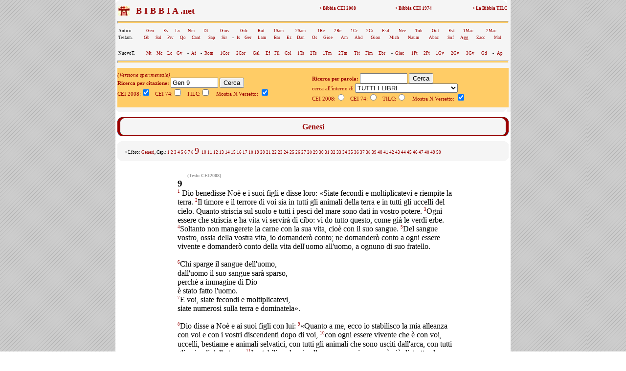

--- FILE ---
content_type: text/html; charset=UTF-8
request_url: https://www.lachiesa.it/bibbia.php?ricerca=citazione&Citazione=Gen%209&Versione_CEI74=&Versione_CEI2008=3&Versione_TILC=&VersettoOn=1&mobile=
body_size: 6114
content:



<html>
<head>
<title>Bibbia.net: Gen 9</title>
<link rel="canonical" href="https://www.lachiesa.it/bibbia/" />
<meta name="description" content="La Bibbia in tre versioni (Cei 2008, Cei74 e Traduzione interconfessionale in lingua corrente) per un loro confronto sinottico immediato. Con ricerca per citazioni e per parole: per chi ha bisogno di una consultazione facile e veloce." />
<meta name="keywords" content="preghiera,bibbie,cei 2008,cei1974,cei74,bibbia,la bibbia,sacra bibbia,la sacra bibbia,bibbia on line,bibbia online,bibbia on-line,bibbia italiana,italiano,vangelo,salmo,vangeli,salmi,gerusalemme,bibbia di gerusalemme,biblico,biblici,bible,gesù,cristo,gesù cristo,cristo gesù,italia,nuovo testamento,antico testamento,vecchio testamento,CEI,C.E.I.,cristianesimo,religione,spiritualità,cattolico,gratis" />
<meta http-equiv="Content-Type" content="text/html; charset=iso-8859-1" />
<meta http-equiv="content-language" content="it" />
<meta property="og:title" content="La Bibbia: Gen 9" />
<meta property="og:image" content="https://www.lachiesa.it/images/logolachiesa.jpg" />
<meta property="og:url" content="https://www.lachiesa.it/bibbia.php?ricerca=citazione&Citazione=Gen+9&Versione_CEI2008=3&VersettoOn=1&Cerca=Cerca" />
<meta property="og:site_name" content="La Bibbia" />
<meta property="og:description" content="Il testo ufficiale CEI 2008" />
<link rel="icon" href="https://www.bibbia.net/favicon.ico" />
<link rel="stylesheet" type="text/css" href="https://www.lachiesa.it/bibbia/cei1974/99_stili.css">

<script type='text/javascript'>
var googletag = googletag || {};
googletag.cmd = googletag.cmd || [];
(function() {
var gads = document.createElement('script');
gads.async = true;
gads.type = 'text/javascript';
var useSSL = 'https:' == document.location.protocol;
gads.src = (useSSL ? 'https:' : 'http:') + 
'//www.googletagservices.com/tag/js/gpt.js';
var node = document.getElementsByTagName('script')[0];
node.parentNode.insertBefore(gads, node);
})();
</script>

<script type='text/javascript'>
googletag.cmd.push(function() {
googletag.defineSlot('/21297655/bibbia_dx_160x600', [160, 600], 'div-gpt-ad-1417793369414-0').addService(googletag.pubads());
googletag.defineSlot('/21297655/bibbia_dx_300x250', [300, 250], 'div-gpt-ad-1417793369414-1').addService(googletag.pubads());
googletag.defineSlot('/21297655/bibbia_sx_160x600', [160, 600], 'div-gpt-ad-1417793369414-2').addService(googletag.pubads());
googletag.defineSlot('/21297655/bibbia_sx_300x250', [300, 250], 'div-gpt-ad-1417793369414-3').addService(googletag.pubads());
googletag.pubads().enableSingleRequest();
googletag.enableServices();
});
</script>

</head>

<BODY BACKGROUND="https://www.lachiesa.it/images/sfondo.gif" leftmargin=0 topmargin=0 marginwidth=0 marginheight=0>
<!-- Google Tag Manager -->
<noscript><iframe src="//www.googletagmanager.com/ns.html?id=GTM-PJ5GNL"
height="0" width="0" style="display:none;visibility:hidden"></iframe></noscript>
<script>(function(w,d,s,l,i){w[l]=w[l]||[];w[l].push({'gtm.start':
new Date().getTime(),event:'gtm.js'});var f=d.getElementsByTagName(s)[0],
j=d.createElement(s),dl=l!='dataLayer'?'&l='+l:'';j.async=true;j.src=
'//www.googletagmanager.com/gtm.js?id='+i+dl;f.parentNode.insertBefore(j,f);
})(window,document,'script','dataLayer','GTM-PJ5GNL');</script>
<!-- End Google Tag Manager -->
<a name="alto"></a>
<center><TABLE BORDER=0 CELLSPACING=0 CELLPADDING=0 WIDTH="1150"><TR>
<TD width="174" valign="top" align="center">
<!-- bibbia_sx_160x600 -->
<div id='div-gpt-ad-1417793369414-2' style='width:160px; height:600px;'>
<script type='text/javascript'>
googletag.cmd.push(function() { googletag.display('div-gpt-ad-1417793369414-2'); });
</script>
</div>
<br />
<br>

</TD>
<TD bgcolor="#FFFFFF">
<table border="0" cellpadding="0" cellspacing="0" width="800" bgcolor="#F5F5F5" align="center">
 <tr>

  <td colspan="3"><img src="https://www.lachiesa.it/bibbia/cei1974/99_nav_a.gif" alt="cei 74" width="800" height="10" border="0"></td>
 </tr>
 <tr>
  <td>&nbsp;</td>
  <td><table width="100%" border="0" cellspacing="1" class="piccolo">
   <tr>
     <td valign="middle" width="25"><a href="https://www.lachiesa.it/" target="_blank"><img alt="lachiesa.it" src="https://www.lachiesa.it/bibbia/cei1974/logomini.jpg" width="23" height="19" border="0"></a></td> 
     <td valign="top" width="40%"><strong><a href="https://www.bibbia.net/"><font size="+1" color="#990000">&nbsp; B I B B I A .net&nbsp;&nbsp;</font></strong></td>
     <td valign="top" align="right" width="20%"><a href="https://www.lachiesa.it/bibbia/cei2008/index.htm"><strong>> Bibbia CEI 2008</a></strong></td>
     <td valign="top" align="right" width="20%"><a href="https://www.lachiesa.it/bibbia/cei1974/index.htm"><strong>> Bibbia CEI 1974</a></strong></td>
     <td valign="top" align="right" width="20%"><a href="https://www.lachiesa.it/bibbia/tilc/index.htm"><strong>> La Bibbia TILC</a></strong></td>
    </tr>
   </table>


   <hr>
  <table width="100%" border="0" cellspacing="1" class="piccolo">
  <tr>
     <td valign="top">Antico</td>
     <td valign="top"><a href="https://www.lachiesa.it/bibbia.php?ricerca=citazione&Citazione=gen&Versione_CEI74=&Versione_CEI2008=3&Versione_TILC=&VersettoOn=1&Cerca=Cerca">Gen</a></td>
     <td valign="top"><a href="https://www.lachiesa.it/bibbia.php?ricerca=citazione&Citazione=es&Versione_CEI74=&Versione_CEI2008=3&Versione_TILC=&VersettoOn=1&Cerca=Cerca">Es</a></td>
	<td valign="top"><a href="https://www.lachiesa.it/bibbia.php?ricerca=citazione&Citazione=lv&Versione_CEI74=&Versione_CEI2008=3&Versione_TILC=&VersettoOn=1&Cerca=Cerca">Lv</a></td>
	<td valign="top"><a href="https://www.lachiesa.it/bibbia.php?ricerca=citazione&Citazione=nm&Versione_CEI74=&Versione_CEI2008=3&Versione_TILC=&VersettoOn=1&Cerca=Cerca">Nm</a></td>
	<td valign="top"><a href="https://www.lachiesa.it/bibbia.php?ricerca=citazione&Citazione=dt&Versione_CEI74=&Versione_CEI2008=3&Versione_TILC=&VersettoOn=1&Cerca=Cerca">Dt</a></td>
    <td valign="top"> - </td>
    <td valign="top"><a href="https://www.lachiesa.it/bibbia.php?ricerca=citazione&Citazione=gs&Versione_CEI74=&Versione_CEI2008=3&Versione_TILC=&VersettoOn=1&Cerca=Cerca">Gios</a></td>
    <td valign="top"><a href="https://www.lachiesa.it/bibbia.php?ricerca=citazione&Citazione=gdc&Versione_CEI74=&Versione_CEI2008=3&Versione_TILC=&VersettoOn=1&Cerca=Cerca">Gdc</a></td>
    <td valign="top"><a href="https://www.lachiesa.it/bibbia.php?ricerca=citazione&Citazione=rt&Versione_CEI74=&Versione_CEI2008=3&Versione_TILC=&VersettoOn=1&Cerca=Cerca">Rut</a></td>
    <td valign="top"><a href="https://www.lachiesa.it/bibbia.php?ricerca=citazione&Citazione=1sam&Versione_CEI74=&Versione_CEI2008=3&Versione_TILC=&VersettoOn=1&Cerca=Cerca">1Sam</a></td>
    <td valign="top"><a href="https://www.lachiesa.it/bibbia.php?ricerca=citazione&Citazione=2sam&Versione_CEI74=&Versione_CEI2008=3&Versione_TILC=&VersettoOn=1&Cerca=Cerca">2Sam</a></td>
    <td valign="top"><a href="https://www.lachiesa.it/bibbia.php?ricerca=citazione&Citazione=1re&Versione_CEI74=&Versione_CEI2008=3&Versione_TILC=&VersettoOn=1&Cerca=Cerca">1Re</a></td>
    <td valign="top"><a href="https://www.lachiesa.it/bibbia.php?ricerca=citazione&Citazione=2re&Versione_CEI74=&Versione_CEI2008=3&Versione_TILC=&VersettoOn=1&Cerca=Cerca">2Re</a></td>
    <td valign="top"><a href="https://www.lachiesa.it/bibbia.php?ricerca=citazione&Citazione=1cr&Versione_CEI74=&Versione_CEI2008=3&Versione_TILC=&VersettoOn=1&Cerca=Cerca">1Cr</a></td>
    <td valign="top"><a href="https://www.lachiesa.it/bibbia.php?ricerca=citazione&Citazione=2cr&Versione_CEI74=&Versione_CEI2008=3&Versione_TILC=&VersettoOn=1&Cerca=Cerca">2Cr</a></td>
    <td valign="top"><a href="https://www.lachiesa.it/bibbia.php?ricerca=citazione&Citazione=esd&Versione_CEI74=&Versione_CEI2008=3&Versione_TILC=&VersettoOn=1&Cerca=Cerca">Esd</a></td>
    <td valign="top"><a href="https://www.lachiesa.it/bibbia.php?ricerca=citazione&Citazione=ne&Versione_CEI74=&Versione_CEI2008=3&Versione_TILC=&VersettoOn=1&Cerca=Cerca">Nee</a></td>
    <td valign="top"><a href="https://www.lachiesa.it/bibbia.php?ricerca=citazione&Citazione=tb&Versione_CEI74=&Versione_CEI2008=3&Versione_TILC=&VersettoOn=1&Cerca=Cerca">Tob</a></td>
    <td valign="top"><a href="https://www.lachiesa.it/bibbia.php?ricerca=citazione&Citazione=gdt&Versione_CEI74=&Versione_CEI2008=3&Versione_TILC=&VersettoOn=1&Cerca=Cerca">Gdt</a></td>
    <td valign="top"><a href="https://www.lachiesa.it/bibbia.php?ricerca=citazione&Citazione=est&Versione_CEI74=&Versione_CEI2008=3&Versione_TILC=&VersettoOn=1&Cerca=Cerca">Est</a></td>
    <td valign="top"><a href="https://www.lachiesa.it/bibbia.php?ricerca=citazione&Citazione=1mc&Versione_CEI74=&Versione_CEI2008=3&Versione_TILC=&VersettoOn=1&Cerca=Cerca">1Mac</a></td>
    <td valign="top"><a href="https://www.lachiesa.it/bibbia.php?ricerca=citazione&Citazione=2mc&Versione_CEI74=&Versione_CEI2008=3&Versione_TILC=&VersettoOn=1&Cerca=Cerca">2Mac</a></td>
    </tr></table>
    <table width="100%" border="0" cellspacing="1" class="piccolo"><tr>
    <td valign="top">Testam.</td>
     <td valign="top"><a href="https://www.lachiesa.it/bibbia.php?ricerca=citazione&Citazione=gb&Versione_CEI74=&Versione_CEI2008=3&Versione_TILC=&VersettoOn=1&Cerca=Cerca">Gb</a></td>
     <td valign="top"><a href="https://www.lachiesa.it/bibbia.php?ricerca=citazione&Citazione=sal&Versione_CEI74=&Versione_CEI2008=3&Versione_TILC=&VersettoOn=1&Cerca=Cerca">Sal</a></td>
     <td valign="top"><a href="https://www.lachiesa.it/bibbia.php?ricerca=citazione&Citazione=pr&Versione_CEI74=&Versione_CEI2008=3&Versione_TILC=&VersettoOn=1&Cerca=Cerca">Prv</a></td>
     <td valign="top"><a href="https://www.lachiesa.it/bibbia.php?ricerca=citazione&Citazione=qo&Versione_CEI74=&Versione_CEI2008=3&Versione_TILC=&VersettoOn=1&Cerca=Cerca">Qo</a></td>
     <td valign="top"><a href="https://www.lachiesa.it/bibbia.php?ricerca=citazione&Citazione=ct&Versione_CEI74=&Versione_CEI2008=3&Versione_TILC=&VersettoOn=1&Cerca=Cerca">Cant</a></td>
     <td valign="top"><a href="https://www.lachiesa.it/bibbia.php?ricerca=citazione&Citazione=sap&Versione_CEI74=&Versione_CEI2008=3&Versione_TILC=&VersettoOn=1&Cerca=Cerca">Sap</a></td>
     <td valign="top"><a href="https://www.lachiesa.it/bibbia.php?ricerca=citazione&Citazione=sir&Versione_CEI74=&Versione_CEI2008=3&Versione_TILC=&VersettoOn=1&Cerca=Cerca">Sir</a></td>
     <td valign="top"> - </td>
     <td valign="top"><a href="https://www.lachiesa.it/bibbia.php?ricerca=citazione&Citazione=is&Versione_CEI74=&Versione_CEI2008=3&Versione_TILC=&VersettoOn=1&Cerca=Cerca">Is</a></td>
     <td valign="top"><a href="https://www.lachiesa.it/bibbia.php?ricerca=citazione&Citazione=ger&Versione_CEI74=&Versione_CEI2008=3&Versione_TILC=&VersettoOn=1&Cerca=Cerca">Ger</a></td>
     <td valign="top"><a href="https://www.lachiesa.it/bibbia.php?ricerca=citazione&Citazione=lam&Versione_CEI74=&Versione_CEI2008=3&Versione_TILC=&VersettoOn=1&Cerca=Cerca">Lam</a></td>
     <td valign="top"><a href="https://www.lachiesa.it/bibbia.php?ricerca=citazione&Citazione=bar&Versione_CEI74=&Versione_CEI2008=3&Versione_TILC=&VersettoOn=1&Cerca=Cerca">Bar</a></td>
     <td valign="top"><a href="https://www.lachiesa.it/bibbia.php?ricerca=citazione&Citazione=ez&Versione_CEI74=&Versione_CEI2008=3&Versione_TILC=&VersettoOn=1&Cerca=Cerca">Ez</a></td>
     <td valign="top"><a href="https://www.lachiesa.it/bibbia.php?ricerca=citazione&Citazione=dan&Versione_CEI74=&Versione_CEI2008=3&Versione_TILC=&VersettoOn=1&Cerca=Cerca">Dan</a></td>
     <td valign="top"><a href="https://www.lachiesa.it/bibbia.php?ricerca=citazione&Citazione=os&Versione_CEI74=&Versione_CEI2008=3&Versione_TILC=&VersettoOn=1&Cerca=Cerca">Os</a></td>
     <td valign="top"><a href="https://www.lachiesa.it/bibbia.php?ricerca=citazione&Citazione=gl&Versione_CEI74=&Versione_CEI2008=3&Versione_TILC=&VersettoOn=1&Cerca=Cerca">Gioe</a></td>
     <td valign="top"><a href="https://www.lachiesa.it/bibbia.php?ricerca=citazione&Citazione=am&Versione_CEI74=&Versione_CEI2008=3&Versione_TILC=&VersettoOn=1&Cerca=Cerca">Am</a></td>
     <td valign="top"><a href="https://www.lachiesa.it/bibbia.php?ricerca=citazione&Citazione=abd&Versione_CEI74=&Versione_CEI2008=3&Versione_TILC=&VersettoOn=1&Cerca=Cerca">Abd</a></td>
     <td valign="top"><a href="https://www.lachiesa.it/bibbia.php?ricerca=citazione&Citazione=gio&Versione_CEI74=&Versione_CEI2008=3&Versione_TILC=&VersettoOn=1&Cerca=Cerca">Gion</a></td>
     <td valign="top"><a href="https://www.lachiesa.it/bibbia.php?ricerca=citazione&Citazione=mi&Versione_CEI74=&Versione_CEI2008=3&Versione_TILC=&VersettoOn=1&Cerca=Cerca">Mich</a></td>
     <td valign="top"><a href="https://www.lachiesa.it/bibbia.php?ricerca=citazione&Citazione=na&Versione_CEI74=&Versione_CEI2008=3&Versione_TILC=&VersettoOn=1&Cerca=Cerca">Naum</a></td>
     <td valign="top"><a href="https://www.lachiesa.it/bibbia.php?ricerca=citazione&Citazione=ab&Versione_CEI74=&Versione_CEI2008=3&Versione_TILC=&VersettoOn=1&Cerca=Cerca">Abac</a></td>
     <td valign="top"><a href="https://www.lachiesa.it/bibbia.php?ricerca=citazione&Citazione=sf&Versione_CEI74=&Versione_CEI2008=3&Versione_TILC=&VersettoOn=1&Cerca=Cerca">Sof</a></td>
     <td valign="top"><a href="https://www.lachiesa.it/bibbia.php?ricerca=citazione&Citazione=ag&Versione_CEI74=&Versione_CEI2008=3&Versione_TILC=&VersettoOn=1&Cerca=Cerca">Agg</a></td>
     <td valign="top"><a href="https://www.lachiesa.it/bibbia.php?ricerca=citazione&Citazione=zc&Versione_CEI74=&Versione_CEI2008=3&Versione_TILC=&VersettoOn=1&Cerca=Cerca">Zacc</a></td>
     <td valign="top"><a href="https://www.lachiesa.it/bibbia.php?ricerca=citazione&Citazione=ml&Versione_CEI74=&Versione_CEI2008=3&Versione_TILC=&VersettoOn=1&Cerca=Cerca">Mal</a></td>
    </tr></table><br>
    <table width="100%" border="0" cellspacing="1" class="piccolo">
  <tr>
     <td valign="top">NuovoT.</td>
     <td valign="top"><a href="https://www.lachiesa.it/bibbia.php?ricerca=citazione&Citazione=mt&Versione_CEI74=&Versione_CEI2008=3&Versione_TILC=&VersettoOn=1&Cerca=Cerca">Mt</a></td>
     <td valign="top"><a href="https://www.lachiesa.it/bibbia.php?ricerca=citazione&Citazione=mc&Versione_CEI74=&Versione_CEI2008=3&Versione_TILC=&VersettoOn=1&Cerca=Cerca">Mc</a></td>
	<td valign="top"><a href="https://www.lachiesa.it/bibbia.php?ricerca=citazione&Citazione=lc&Versione_CEI74=&Versione_CEI2008=3&Versione_TILC=&VersettoOn=1&Cerca=Cerca">Lc</a></td>
	<td valign="top"><a href="https://www.lachiesa.it/bibbia.php?ricerca=citazione&Citazione=gv&Versione_CEI74=&Versione_CEI2008=3&Versione_TILC=&VersettoOn=1&Cerca=Cerca">Gv</a></td>
	<td valign="top"> - </td>
    <td valign="top"><a href="https://www.lachiesa.it/bibbia.php?ricerca=citazione&Citazione=at&Versione_CEI74=&Versione_CEI2008=3&Versione_TILC=&VersettoOn=1&Cerca=Cerca">At</a></td>
    <td valign="top"> - </td>
    <td valign="top"><a href="https://www.lachiesa.it/bibbia.php?ricerca=citazione&Citazione=rm&Versione_CEI74=&Versione_CEI2008=3&Versione_TILC=&VersettoOn=1&Cerca=Cerca">Rom</a></td>
    <td valign="top"><a href="https://www.lachiesa.it/bibbia.php?ricerca=citazione&Citazione=1cor&Versione_CEI74=&Versione_CEI2008=3&Versione_TILC=&VersettoOn=1&Cerca=Cerca">1Cor</a></td>
    <td valign="top"><a href="https://www.lachiesa.it/bibbia.php?ricerca=citazione&Citazione=2cor&Versione_CEI74=&Versione_CEI2008=3&Versione_TILC=&VersettoOn=1&Cerca=Cerca">2Cor</a></td>
    <td valign="top"><a href="https://www.lachiesa.it/bibbia.php?ricerca=citazione&Citazione=gal&Versione_CEI74=&Versione_CEI2008=3&Versione_TILC=&VersettoOn=1&Cerca=Cerca">Gal</a></td>
    <td valign="top"><a href="https://www.lachiesa.it/bibbia.php?ricerca=citazione&Citazione=ef&Versione_CEI74=&Versione_CEI2008=3&Versione_TILC=&VersettoOn=1&Cerca=Cerca">Ef</a></td>
    <td valign="top"><a href="https://www.lachiesa.it/bibbia.php?ricerca=citazione&Citazione=fil&Versione_CEI74=&Versione_CEI2008=3&Versione_TILC=&VersettoOn=1&Cerca=Cerca">Fil</a></td>
    <td valign="top"><a href="https://www.lachiesa.it/bibbia.php?ricerca=citazione&Citazione=col&Versione_CEI74=&Versione_CEI2008=3&Versione_TILC=&VersettoOn=1&Cerca=Cerca">Col</a></td>
    <td valign="top"><a href="https://www.lachiesa.it/bibbia.php?ricerca=citazione&Citazione=1ts&Versione_CEI74=&Versione_CEI2008=3&Versione_TILC=&VersettoOn=1&Cerca=Cerca">1Ts</a></td>
    <td valign="top"><a href="https://www.lachiesa.it/bibbia.php?ricerca=citazione&Citazione=2ts&Versione_CEI74=&Versione_CEI2008=3&Versione_TILC=&VersettoOn=1&Cerca=Cerca">2Ts</a></td>
    <td valign="top"><a href="https://www.lachiesa.it/bibbia.php?ricerca=citazione&Citazione=1tm&Versione_CEI74=&Versione_CEI2008=3&Versione_TILC=&VersettoOn=1&Cerca=Cerca">1Tm</a></td>
    <td valign="top"><a href="https://www.lachiesa.it/bibbia.php?ricerca=citazione&Citazione=2tm&Versione_CEI74=&Versione_CEI2008=3&Versione_TILC=&VersettoOn=1&Cerca=Cerca">2Tm</a></td>
    <td valign="top"><a href="https://www.lachiesa.it/bibbia.php?ricerca=citazione&Citazione=tit&Versione_CEI74=&Versione_CEI2008=3&Versione_TILC=&VersettoOn=1&Cerca=Cerca">Tit</a></td>
    <td valign="top"><a href="https://www.lachiesa.it/bibbia.php?ricerca=citazione&Citazione=fm&Versione_CEI74=&Versione_CEI2008=3&Versione_TILC=&VersettoOn=1&Cerca=Cerca">Flm</a></td>
    <td valign="top"><a href="https://www.lachiesa.it/bibbia.php?ricerca=citazione&Citazione=eb&Versione_CEI74=&Versione_CEI2008=3&Versione_TILC=&VersettoOn=1&Cerca=Cerca">Ebr</a></td>
    <td valign="top"> - </td>
    <td valign="top"><a href="https://www.lachiesa.it/bibbia.php?ricerca=citazione&Citazione=gc&Versione_CEI74=&Versione_CEI2008=3&Versione_TILC=&VersettoOn=1&Cerca=Cerca">Giac</a></td>
    <td valign="top"><a href="https://www.lachiesa.it/bibbia.php?ricerca=citazione&Citazione=1pt&Versione_CEI74=&Versione_CEI2008=3&Versione_TILC=&VersettoOn=1&Cerca=Cerca">1Pt</a></td>
    <td valign="top"><a href="https://www.lachiesa.it/bibbia.php?ricerca=citazione&Citazione=2pt&Versione_CEI74=&Versione_CEI2008=3&Versione_TILC=&VersettoOn=1&Cerca=Cerca">2Pt</a></td>
    <td valign="top"><a href="https://www.lachiesa.it/bibbia.php?ricerca=citazione&Citazione=1gv&Versione_CEI74=&Versione_CEI2008=3&Versione_TILC=&VersettoOn=1&Cerca=Cerca">1Gv</a></td>
	<td valign="top"><a href="https://www.lachiesa.it/bibbia.php?ricerca=citazione&Citazione=2gv&Versione_CEI74=&Versione_CEI2008=3&Versione_TILC=&VersettoOn=1&Cerca=Cerca">2Gv</a></td>
	<td valign="top"><a href="https://www.lachiesa.it/bibbia.php?ricerca=citazione&Citazione=3gv&Versione_CEI74=&Versione_CEI2008=3&Versione_TILC=&VersettoOn=1&Cerca=Cerca">3Gv</a></td>
	<td valign="top"><a href="https://www.lachiesa.it/bibbia.php?ricerca=citazione&Citazione=gd&Versione_CEI74=&Versione_CEI2008=3&Versione_TILC=&VersettoOn=1&Cerca=Cerca">Gd</a></td>
	<td valign="top"> - </td>
    <td valign="top"><a href="https://www.lachiesa.it/bibbia.php?ricerca=citazione&Citazione=ap&Versione_CEI74=&Versione_CEI2008=3&Versione_TILC=&VersettoOn=1&Cerca=Cerca">Ap</a></td>
    </tr></table>
   <hr>
<table width="800" border="0" align="center" cellpadding="0" cellspacing="0" id="paginazione">
 <tr>
  <td>
<i>(Versione sperimentale)</i><br>
<form method="get" action="https://www.lachiesa.it/bibbia.php">
<input type="hidden" name="ricerca" value="citazione">
<input type="hidden" name="mobile" value="">
<b>Ricerca per citazione: </b>
<input type="text" name="Citazione" value="Gen 9" size="10">
<input type="submit" name="Cerca" value="Cerca">
<br />
CEI 2008:<input type="checkbox" name="Versione_CEI2008" value="3" checked> 
&nbsp;
CEI 74:<input type="checkbox" name="Versione_CEI74" value="1" > 
&nbsp;
TILC:<input type="checkbox" name="Versione_TILC" value="2" >
&nbsp;&nbsp;
Mostra N.Versetto: <input type="checkbox" name="VersettoOn" value="1" checked>&nbsp;&nbsp;&nbsp;&nbsp;
</form></td><td>
<br>
<form method="get" action="https://www.lachiesa.it/bibbia.php">
<input type="hidden" name="ricerca" value="testo">
<input type="hidden" name="mobile" value="">
<b>Ricerca per parola:</b>
<input type="text" name="Testo" value="" size="10"> 
<input type="submit" name="Cerca" value="Cerca"><br />
cerca all'interno di <select name="libro">
<option value="0" selected>TUTTI I LIBRI</option>
<option value="AT">ANTICO TESTAMENTO</option>
<option value="NT">NUOVO TESTAMENTO</option>
<option value="1">Genesi</option>
<option value="2">Esodo</option>
<option value="3">Levitico</option>
<option value="4">Numeri</option>
<option value="5">Deuteronomio</option>
<option value="6">Giosuè</option>
<option value="7">Giudici</option>
<option value="8">Rut</option>
<option value="9">Primo libro di Samuele</option>
<option value="10">Secondo libro di Samuele</option>
<option value="11">Primo libro dei Re</option>
<option value="12">Secondo libro dei Re</option>
<option value="13">Primo libro delle Cronache</option>
<option value="14">Secondo libro delle Cronache</option>
<option value="15">Esdra</option>
<option value="16">Neemia</option>
<option value="17">Tobia</option>
<option value="18">Giuditta</option>
<option value="19">Ester</option>
<option value="20">Primo libro dei Maccabei</option>
<option value="21">Secondo libro dei Maccabei</option>
<option value="22">Giobbe</option>
<option value="23">Salmi</option>
<option value="24">Proverbi</option>
<option value="25">Qoèlet</option>
<option value="26">Cantico dei Cantici</option>
<option value="27">Sapienza</option>
<option value="28">Siracide</option>
<option value="29">Isaia</option>
<option value="30">Geremia</option>
<option value="31">Lamentazioni</option>
<option value="32">Baruc</option>
<option value="33">Ezechiele</option>
<option value="34">Daniele</option>
<option value="35">Osea</option>
<option value="36">Gioele</option>
<option value="37">Amos</option>
<option value="38">Abdia</option>
<option value="39">Giona</option>
<option value="40">Michea</option>
<option value="41">Naum</option>
<option value="42">Abacuc</option>
<option value="43">Sofonia</option>
<option value="44">Aggeo</option>
<option value="45">Zaccaria</option>
<option value="46">Malachia</option>
<option value="47">Vangelo di Matteo</option>
<option value="48">Vangelo di Marco</option>
<option value="49">Vangelo di Luca</option>
<option value="50">Vangelo di Giovanni</option>
<option value="51">Atti degli Apostoli</option>
<option value="52">Lettera ai Romani</option>
<option value="53">Prima lettera ai Corinzi</option>
<option value="54">Seconda lettera ai Corinzi</option>
<option value="55">Lettera ai Galati</option>
<option value="56">Lettera agli Efesini</option>
<option value="57">Lettera ai Filippesi</option>
<option value="58">Lettera ai Colossesi</option>
<option value="59">Prima lettera ai Tessalonicesi</option>
<option value="60">Seconda lettera ai Tessalonicesi</option>
<option value="61">Prima lettera a Timoteo</option>
<option value="62">Seconda lettera a Timoteo</option>
<option value="63">Lettera a Tito</option>
<option value="64">Lettera a Filemone</option>
<option value="65">Lettera agli Ebrei</option>
<option value="66">Lettera di Giacomo</option>
<option value="67">Prima lettera di Pietro</option>
<option value="68">Seconda lettera di Pietro</option>
<option value="69">Prima lettera di Giovanni</option>
<option value="70">Seconda lettera di Giovanni</option>
<option value="71">Terza lettera di Giovanni</option>
<option value="72">Lettera di Giuda</option>
<option value="73">Apocalisse di Giovanni</option>
</select><br />
CEI 2008:<input type="radio" name="id_versioni" value="3" >
&nbsp;
CEI 74:<input type="radio" name="id_versioni" value="1" >
&nbsp;
TILC:<input type="radio" name="id_versioni" value="2" >
&nbsp;&nbsp;
Mostra N.Versetto: <input type="checkbox" name="VersettoOn" value="1" checked>&nbsp;&nbsp;&nbsp;&nbsp;
</form>
</td>
  </tr>
 </table>
</td>
  <td>&nbsp;</td>
 </tr>
 <tr>
  <td colspan="3"><img src="https://www.lachiesa.it/bibbia/cei1974/99_nav_b.gif" alt="cei 74" width="800" height="10" border="0">
</td>
 </tr> 
</table>
<table width="800" border="0" align="center" cellpadding="0" cellspacing="0">
 <tr>
  <td align="center">

</td>
 </tr> 
</table><table width="800" border="0" align="center" cellpadding="0" cellspacing="0" bgcolor="#F5F5F5" id="testata">
 <tr>
  <td colspan="3"><img src="https://www.lachiesa.it/bibbia/cei1974/99_ind_a.gif" alt="riga sopra" width="800" height="10" border="0"></td>
 </tr>
 <tr>
  <td width="20" rowspan="2" style="background-image:url(https://www.lachiesa.it/bibbia/cei1974/99_ind_s.gif)"><img alt="bordo lato" src="https://www.lachiesa.it/bibbia/cei1974/99_ind_s.gif" alt="" width="20" height="18" border="0"></td>
  <td align="center" width="760"><img border="0" alt="vuoto" src="https://www.lachiesa.it/bibbia/cei1974/99_blank.gif" width="760" height="1"></td>
  <td width="20" rowspan="2" style="background-image:url(https://www.lachiesa.it/bibbia/cei1974/99_ind_d.gif)"><img alt="bordo lato" src="https://www.lachiesa.it/bibbia/cei1974/99_ind_d.gif" alt="" width="20" height="18" border="0"></td>
 </tr>
 <tr>
  <td align="center" width="760">
   <!-- #BeginEditable "testata" -->
  <div id="libro">Genesi</div>
   <!-- #EndEditable --></td>
 </tr>
 <tr>
  <td colspan="3"><img src="https://www.lachiesa.it/bibbia/cei1974/99_ind_b.gif" alt="riga sotto" width="800" height="10" border="0"></td>
 </tr>
</table>

<table width="800" border="0" align="center" cellpadding="0" cellspacing="0" bgcolor="#F5F5F5" id="testata_composto_da">
 <tr>
  <td colspan="3"><img border="0" alt="riga vuota" src="https://www.lachiesa.it/bibbia/cei1974/99_nav_a.gif" width="800" height="10"></td>
 </tr>
 <tr>

  <td width="15">&nbsp;</td>
  <td width="770" class="piccolo">
> Libro: <font color="#990000">Genesi</font>, Cap.:
<a href="/bibbia.php?ricerca=citazione&Citazione=Gen 1&Versione_CEI74=&Versione_CEI2008=3&Versione_TILC=&VersettoOn=1&mobile=">
1</a>
<a href="/bibbia.php?ricerca=citazione&Citazione=Gen 2&Versione_CEI74=&Versione_CEI2008=3&Versione_TILC=&VersettoOn=1&mobile=">
2</a>
<a href="/bibbia.php?ricerca=citazione&Citazione=Gen 3&Versione_CEI74=&Versione_CEI2008=3&Versione_TILC=&VersettoOn=1&mobile=">
3</a>
<a href="/bibbia.php?ricerca=citazione&Citazione=Gen 4&Versione_CEI74=&Versione_CEI2008=3&Versione_TILC=&VersettoOn=1&mobile=">
4</a>
<a href="/bibbia.php?ricerca=citazione&Citazione=Gen 5&Versione_CEI74=&Versione_CEI2008=3&Versione_TILC=&VersettoOn=1&mobile=">
5</a>
<a href="/bibbia.php?ricerca=citazione&Citazione=Gen 6&Versione_CEI74=&Versione_CEI2008=3&Versione_TILC=&VersettoOn=1&mobile=">
6</a>
<a href="/bibbia.php?ricerca=citazione&Citazione=Gen 7&Versione_CEI74=&Versione_CEI2008=3&Versione_TILC=&VersettoOn=1&mobile=">
7</a>
<a href="/bibbia.php?ricerca=citazione&Citazione=Gen 8&Versione_CEI74=&Versione_CEI2008=3&Versione_TILC=&VersettoOn=1&mobile=">
8</a>
<a href="/bibbia.php?ricerca=citazione&Citazione=Gen 9&Versione_CEI74=&Versione_CEI2008=3&Versione_TILC=&VersettoOn=1&mobile=">
<font size="+1">9</a>
</font><a href="/bibbia.php?ricerca=citazione&Citazione=Gen 10&Versione_CEI74=&Versione_CEI2008=3&Versione_TILC=&VersettoOn=1&mobile=">
10</a>
<a href="/bibbia.php?ricerca=citazione&Citazione=Gen 11&Versione_CEI74=&Versione_CEI2008=3&Versione_TILC=&VersettoOn=1&mobile=">
11</a>
<a href="/bibbia.php?ricerca=citazione&Citazione=Gen 12&Versione_CEI74=&Versione_CEI2008=3&Versione_TILC=&VersettoOn=1&mobile=">
12</a>
<a href="/bibbia.php?ricerca=citazione&Citazione=Gen 13&Versione_CEI74=&Versione_CEI2008=3&Versione_TILC=&VersettoOn=1&mobile=">
13</a>
<a href="/bibbia.php?ricerca=citazione&Citazione=Gen 14&Versione_CEI74=&Versione_CEI2008=3&Versione_TILC=&VersettoOn=1&mobile=">
14</a>
<a href="/bibbia.php?ricerca=citazione&Citazione=Gen 15&Versione_CEI74=&Versione_CEI2008=3&Versione_TILC=&VersettoOn=1&mobile=">
15</a>
<a href="/bibbia.php?ricerca=citazione&Citazione=Gen 16&Versione_CEI74=&Versione_CEI2008=3&Versione_TILC=&VersettoOn=1&mobile=">
16</a>
<a href="/bibbia.php?ricerca=citazione&Citazione=Gen 17&Versione_CEI74=&Versione_CEI2008=3&Versione_TILC=&VersettoOn=1&mobile=">
17</a>
<a href="/bibbia.php?ricerca=citazione&Citazione=Gen 18&Versione_CEI74=&Versione_CEI2008=3&Versione_TILC=&VersettoOn=1&mobile=">
18</a>
<a href="/bibbia.php?ricerca=citazione&Citazione=Gen 19&Versione_CEI74=&Versione_CEI2008=3&Versione_TILC=&VersettoOn=1&mobile=">
19</a>
<a href="/bibbia.php?ricerca=citazione&Citazione=Gen 20&Versione_CEI74=&Versione_CEI2008=3&Versione_TILC=&VersettoOn=1&mobile=">
20</a>
<a href="/bibbia.php?ricerca=citazione&Citazione=Gen 21&Versione_CEI74=&Versione_CEI2008=3&Versione_TILC=&VersettoOn=1&mobile=">
21</a>
<a href="/bibbia.php?ricerca=citazione&Citazione=Gen 22&Versione_CEI74=&Versione_CEI2008=3&Versione_TILC=&VersettoOn=1&mobile=">
22</a>
<a href="/bibbia.php?ricerca=citazione&Citazione=Gen 23&Versione_CEI74=&Versione_CEI2008=3&Versione_TILC=&VersettoOn=1&mobile=">
23</a>
<a href="/bibbia.php?ricerca=citazione&Citazione=Gen 24&Versione_CEI74=&Versione_CEI2008=3&Versione_TILC=&VersettoOn=1&mobile=">
24</a>
<a href="/bibbia.php?ricerca=citazione&Citazione=Gen 25&Versione_CEI74=&Versione_CEI2008=3&Versione_TILC=&VersettoOn=1&mobile=">
25</a>
<a href="/bibbia.php?ricerca=citazione&Citazione=Gen 26&Versione_CEI74=&Versione_CEI2008=3&Versione_TILC=&VersettoOn=1&mobile=">
26</a>
<a href="/bibbia.php?ricerca=citazione&Citazione=Gen 27&Versione_CEI74=&Versione_CEI2008=3&Versione_TILC=&VersettoOn=1&mobile=">
27</a>
<a href="/bibbia.php?ricerca=citazione&Citazione=Gen 28&Versione_CEI74=&Versione_CEI2008=3&Versione_TILC=&VersettoOn=1&mobile=">
28</a>
<a href="/bibbia.php?ricerca=citazione&Citazione=Gen 29&Versione_CEI74=&Versione_CEI2008=3&Versione_TILC=&VersettoOn=1&mobile=">
29</a>
<a href="/bibbia.php?ricerca=citazione&Citazione=Gen 30&Versione_CEI74=&Versione_CEI2008=3&Versione_TILC=&VersettoOn=1&mobile=">
30</a>
<a href="/bibbia.php?ricerca=citazione&Citazione=Gen 31&Versione_CEI74=&Versione_CEI2008=3&Versione_TILC=&VersettoOn=1&mobile=">
31</a>
<a href="/bibbia.php?ricerca=citazione&Citazione=Gen 32&Versione_CEI74=&Versione_CEI2008=3&Versione_TILC=&VersettoOn=1&mobile=">
32</a>
<a href="/bibbia.php?ricerca=citazione&Citazione=Gen 33&Versione_CEI74=&Versione_CEI2008=3&Versione_TILC=&VersettoOn=1&mobile=">
33</a>
<a href="/bibbia.php?ricerca=citazione&Citazione=Gen 34&Versione_CEI74=&Versione_CEI2008=3&Versione_TILC=&VersettoOn=1&mobile=">
34</a>
<a href="/bibbia.php?ricerca=citazione&Citazione=Gen 35&Versione_CEI74=&Versione_CEI2008=3&Versione_TILC=&VersettoOn=1&mobile=">
35</a>
<a href="/bibbia.php?ricerca=citazione&Citazione=Gen 36&Versione_CEI74=&Versione_CEI2008=3&Versione_TILC=&VersettoOn=1&mobile=">
36</a>
<a href="/bibbia.php?ricerca=citazione&Citazione=Gen 37&Versione_CEI74=&Versione_CEI2008=3&Versione_TILC=&VersettoOn=1&mobile=">
37</a>
<a href="/bibbia.php?ricerca=citazione&Citazione=Gen 38&Versione_CEI74=&Versione_CEI2008=3&Versione_TILC=&VersettoOn=1&mobile=">
38</a>
<a href="/bibbia.php?ricerca=citazione&Citazione=Gen 39&Versione_CEI74=&Versione_CEI2008=3&Versione_TILC=&VersettoOn=1&mobile=">
39</a>
<a href="/bibbia.php?ricerca=citazione&Citazione=Gen 40&Versione_CEI74=&Versione_CEI2008=3&Versione_TILC=&VersettoOn=1&mobile=">
40</a>
<a href="/bibbia.php?ricerca=citazione&Citazione=Gen 41&Versione_CEI74=&Versione_CEI2008=3&Versione_TILC=&VersettoOn=1&mobile=">
41</a>
<a href="/bibbia.php?ricerca=citazione&Citazione=Gen 42&Versione_CEI74=&Versione_CEI2008=3&Versione_TILC=&VersettoOn=1&mobile=">
42</a>
<a href="/bibbia.php?ricerca=citazione&Citazione=Gen 43&Versione_CEI74=&Versione_CEI2008=3&Versione_TILC=&VersettoOn=1&mobile=">
43</a>
<a href="/bibbia.php?ricerca=citazione&Citazione=Gen 44&Versione_CEI74=&Versione_CEI2008=3&Versione_TILC=&VersettoOn=1&mobile=">
44</a>
<a href="/bibbia.php?ricerca=citazione&Citazione=Gen 45&Versione_CEI74=&Versione_CEI2008=3&Versione_TILC=&VersettoOn=1&mobile=">
45</a>
<a href="/bibbia.php?ricerca=citazione&Citazione=Gen 46&Versione_CEI74=&Versione_CEI2008=3&Versione_TILC=&VersettoOn=1&mobile=">
46</a>
<a href="/bibbia.php?ricerca=citazione&Citazione=Gen 47&Versione_CEI74=&Versione_CEI2008=3&Versione_TILC=&VersettoOn=1&mobile=">
47</a>
<a href="/bibbia.php?ricerca=citazione&Citazione=Gen 48&Versione_CEI74=&Versione_CEI2008=3&Versione_TILC=&VersettoOn=1&mobile=">
48</a>
<a href="/bibbia.php?ricerca=citazione&Citazione=Gen 49&Versione_CEI74=&Versione_CEI2008=3&Versione_TILC=&VersettoOn=1&mobile=">
49</a>
<a href="/bibbia.php?ricerca=citazione&Citazione=Gen 50&Versione_CEI74=&Versione_CEI2008=3&Versione_TILC=&VersettoOn=1&mobile=">
50</a>
</td>

  <td width="15">&nbsp;</td>
 </tr>
 <tr>
  <td colspan="3"><img border="0" alt="riga vuota" src="https://www.lachiesa.it/bibbia/cei1974/99_nav_b.gif" width="800" height="10"></td>
 </tr>
</table>
<table align="center"><tr><td>
<div id="testo">
<table cellspacing="10"><tr><td valign="top"></td><td width="100%" valign="top"><p><b><font size="1" color="#999999">(Testo CEI2008)</font></b></p><div id="capitolo">9</div><sup>1</sup> Dio benedisse Noè e i suoi figli e disse loro: «Siate fecondi e moltiplicatevi e riempite la terra. 
<sup>2</sup>Il timore e il terrore di voi sia in tutti gli animali della terra e in tutti gli uccelli del cielo. Quanto striscia sul suolo e tutti i pesci del mare sono dati in vostro potere. 
<sup>3</sup>Ogni essere che striscia e ha vita vi servirà di cibo: vi do tutto questo, come già le verdi erbe. 
<sup>4</sup>Soltanto non mangerete la carne con la sua vita, cioè con il suo sangue. 
<sup>5</sup>Del sangue vostro, ossia della vostra vita, io domanderò conto; ne domanderò conto a ogni essere vivente e domanderò conto della vita dell'uomo all'uomo, a ognuno di suo fratello.<br> <br>
<sup>6</sup>Chi sparge il sangue dell'uomo,<br>dall'uomo il suo sangue sarà sparso,<br>perché a immagine di Dio<br>è stato fatto l'uomo.<br>
<sup>7</sup>E voi, siate fecondi e moltiplicatevi,<br>siate numerosi sulla terra e dominatela».<br> <br>
<sup>8</sup>Dio disse a Noè e ai suoi figli con lui: 
<sup>9</sup>«Quanto a me, ecco io stabilisco la mia alleanza con voi e con i vostri discendenti dopo di voi, 
<sup>10</sup>con ogni essere vivente che è con voi, uccelli, bestiame e animali selvatici, con tutti gli animali che sono usciti dall'arca, con tutti gli animali della terra. 
<sup>11</sup>Io stabilisco la mia alleanza con voi: non sarà più distrutta alcuna carne dalle acque del diluvio, né il diluvio devasterà più la terra».<br>
<sup>12</sup>Dio disse:<br> <br>«Questo è il segno dell'alleanza,<br>che io pongo tra me e voi<br>e ogni essere vivente che è con voi,<br>per tutte le generazioni future.<br>
<sup>13</sup>Pongo il mio arco sulle nubi,<br>perché sia il segno dell'alleanza<br>tra me e la terra.<br>
<sup>14</sup>Quando ammasserò le nubi sulla terra<br>e apparirà l'arco sulle nubi,<br>
<sup>15</sup>ricorderò la mia alleanza<br>che è tra me e voi<br>e ogni essere che vive in ogni carne,<br>e non ci saranno più le acque per il diluvio,<br>per distruggere ogni carne.<br>
<sup>16</sup>L'arco sarà sulle nubi,<br>e io lo guarderò per ricordare l'alleanza eterna<br>tra Dio e ogni essere<br>che vive in ogni carne che è sulla terra».<br> <br>
<sup>17</sup>Disse Dio a Noè: «Questo è il segno dell'alleanza che io ho stabilito tra me e ogni carne che è sulla terra».<br>
<div class="titoli">L'ubriachezza di Noè</div>
<p><sup>18</sup>I figli di Noè che uscirono dall'arca furono Sem, Cam e Iafet; Cam è il padre di Canaan. 
<sup>19</sup>Questi tre sono i figli di Noè e da questi fu popolata tutta la terra.<br>
<sup>20</sup>Ora Noè, coltivatore della terra, cominciò a piantare una vigna. 
<sup>21</sup>Avendo bevuto il vino, si ubriacò e si denudò all'interno della sua tenda. 
<sup>22</sup>Cam, padre di Canaan, vide la nudità di suo padre e raccontò la cosa ai due fratelli che stavano fuori. 
<sup>23</sup>Allora Sem e Iafet presero il mantello, se lo misero tutti e due sulle spalle e, camminando a ritroso, coprirono la nudità del loro padre; avendo tenuto la faccia rivolta indietro, non videro la nudità del loro padre.<br>
<sup>24</sup>Quando Noè si fu risvegliato dall'ebbrezza, seppe quanto gli aveva fatto il figlio minore; 
<sup>25</sup>allora disse:<br> <br>«Sia maledetto Canaan!<br>Schiavo degli schiavi<br>sarà per i suoi fratelli!».<br> <br>
<sup>26</sup>E aggiunse:<br> <br>«Benedetto il Signore, Dio di Sem,<br>Canaan sia suo schiavo!<br>
<sup>27</sup>Dio dilati Iafet<br>ed egli dimori nelle tende di Sem,<br>Canaan sia suo schiavo!».<br> <br>
<sup>28</sup>Noè visse, dopo il diluvio, trecentocinquanta anni. 
<sup>29</sup>L'intera vita di Noè fu di novecentocinquanta anni; poi morì.<br></p>
</td></tr></table>
</div>
</td></tr></table>

<table width="800" border="0" align="center" cellpadding="0" cellspacing="0" bgcolor="#F5F5F5" id="testata_composto_da">
 <tr>
  <td colspan="3"><img border="0" alt="riga vuota" src="https://www.lachiesa.it/bibbia/cei1974/99_nav_a.gif" width="800" height="10"></td>
 </tr>
 <tr>

  <td width="15">&nbsp;</td>
  <td width="770" class="piccolo">
> Libro: <font color="#990000">Genesi</font>, Cap.:
<a href="/bibbia.php?ricerca=citazione&Citazione=Gen 1&Versione_CEI74=&Versione_CEI2008=3&Versione_TILC=&VersettoOn=1&mobile=">
1</a>
<a href="/bibbia.php?ricerca=citazione&Citazione=Gen 2&Versione_CEI74=&Versione_CEI2008=3&Versione_TILC=&VersettoOn=1&mobile=">
2</a>
<a href="/bibbia.php?ricerca=citazione&Citazione=Gen 3&Versione_CEI74=&Versione_CEI2008=3&Versione_TILC=&VersettoOn=1&mobile=">
3</a>
<a href="/bibbia.php?ricerca=citazione&Citazione=Gen 4&Versione_CEI74=&Versione_CEI2008=3&Versione_TILC=&VersettoOn=1&mobile=">
4</a>
<a href="/bibbia.php?ricerca=citazione&Citazione=Gen 5&Versione_CEI74=&Versione_CEI2008=3&Versione_TILC=&VersettoOn=1&mobile=">
5</a>
<a href="/bibbia.php?ricerca=citazione&Citazione=Gen 6&Versione_CEI74=&Versione_CEI2008=3&Versione_TILC=&VersettoOn=1&mobile=">
6</a>
<a href="/bibbia.php?ricerca=citazione&Citazione=Gen 7&Versione_CEI74=&Versione_CEI2008=3&Versione_TILC=&VersettoOn=1&mobile=">
7</a>
<a href="/bibbia.php?ricerca=citazione&Citazione=Gen 8&Versione_CEI74=&Versione_CEI2008=3&Versione_TILC=&VersettoOn=1&mobile=">
8</a>
<a href="/bibbia.php?ricerca=citazione&Citazione=Gen 9&Versione_CEI74=&Versione_CEI2008=3&Versione_TILC=&VersettoOn=1&mobile=">
<font size="+1">9</a>
</font><a href="/bibbia.php?ricerca=citazione&Citazione=Gen 10&Versione_CEI74=&Versione_CEI2008=3&Versione_TILC=&VersettoOn=1&mobile=">
10</a>
<a href="/bibbia.php?ricerca=citazione&Citazione=Gen 11&Versione_CEI74=&Versione_CEI2008=3&Versione_TILC=&VersettoOn=1&mobile=">
11</a>
<a href="/bibbia.php?ricerca=citazione&Citazione=Gen 12&Versione_CEI74=&Versione_CEI2008=3&Versione_TILC=&VersettoOn=1&mobile=">
12</a>
<a href="/bibbia.php?ricerca=citazione&Citazione=Gen 13&Versione_CEI74=&Versione_CEI2008=3&Versione_TILC=&VersettoOn=1&mobile=">
13</a>
<a href="/bibbia.php?ricerca=citazione&Citazione=Gen 14&Versione_CEI74=&Versione_CEI2008=3&Versione_TILC=&VersettoOn=1&mobile=">
14</a>
<a href="/bibbia.php?ricerca=citazione&Citazione=Gen 15&Versione_CEI74=&Versione_CEI2008=3&Versione_TILC=&VersettoOn=1&mobile=">
15</a>
<a href="/bibbia.php?ricerca=citazione&Citazione=Gen 16&Versione_CEI74=&Versione_CEI2008=3&Versione_TILC=&VersettoOn=1&mobile=">
16</a>
<a href="/bibbia.php?ricerca=citazione&Citazione=Gen 17&Versione_CEI74=&Versione_CEI2008=3&Versione_TILC=&VersettoOn=1&mobile=">
17</a>
<a href="/bibbia.php?ricerca=citazione&Citazione=Gen 18&Versione_CEI74=&Versione_CEI2008=3&Versione_TILC=&VersettoOn=1&mobile=">
18</a>
<a href="/bibbia.php?ricerca=citazione&Citazione=Gen 19&Versione_CEI74=&Versione_CEI2008=3&Versione_TILC=&VersettoOn=1&mobile=">
19</a>
<a href="/bibbia.php?ricerca=citazione&Citazione=Gen 20&Versione_CEI74=&Versione_CEI2008=3&Versione_TILC=&VersettoOn=1&mobile=">
20</a>
<a href="/bibbia.php?ricerca=citazione&Citazione=Gen 21&Versione_CEI74=&Versione_CEI2008=3&Versione_TILC=&VersettoOn=1&mobile=">
21</a>
<a href="/bibbia.php?ricerca=citazione&Citazione=Gen 22&Versione_CEI74=&Versione_CEI2008=3&Versione_TILC=&VersettoOn=1&mobile=">
22</a>
<a href="/bibbia.php?ricerca=citazione&Citazione=Gen 23&Versione_CEI74=&Versione_CEI2008=3&Versione_TILC=&VersettoOn=1&mobile=">
23</a>
<a href="/bibbia.php?ricerca=citazione&Citazione=Gen 24&Versione_CEI74=&Versione_CEI2008=3&Versione_TILC=&VersettoOn=1&mobile=">
24</a>
<a href="/bibbia.php?ricerca=citazione&Citazione=Gen 25&Versione_CEI74=&Versione_CEI2008=3&Versione_TILC=&VersettoOn=1&mobile=">
25</a>
<a href="/bibbia.php?ricerca=citazione&Citazione=Gen 26&Versione_CEI74=&Versione_CEI2008=3&Versione_TILC=&VersettoOn=1&mobile=">
26</a>
<a href="/bibbia.php?ricerca=citazione&Citazione=Gen 27&Versione_CEI74=&Versione_CEI2008=3&Versione_TILC=&VersettoOn=1&mobile=">
27</a>
<a href="/bibbia.php?ricerca=citazione&Citazione=Gen 28&Versione_CEI74=&Versione_CEI2008=3&Versione_TILC=&VersettoOn=1&mobile=">
28</a>
<a href="/bibbia.php?ricerca=citazione&Citazione=Gen 29&Versione_CEI74=&Versione_CEI2008=3&Versione_TILC=&VersettoOn=1&mobile=">
29</a>
<a href="/bibbia.php?ricerca=citazione&Citazione=Gen 30&Versione_CEI74=&Versione_CEI2008=3&Versione_TILC=&VersettoOn=1&mobile=">
30</a>
<a href="/bibbia.php?ricerca=citazione&Citazione=Gen 31&Versione_CEI74=&Versione_CEI2008=3&Versione_TILC=&VersettoOn=1&mobile=">
31</a>
<a href="/bibbia.php?ricerca=citazione&Citazione=Gen 32&Versione_CEI74=&Versione_CEI2008=3&Versione_TILC=&VersettoOn=1&mobile=">
32</a>
<a href="/bibbia.php?ricerca=citazione&Citazione=Gen 33&Versione_CEI74=&Versione_CEI2008=3&Versione_TILC=&VersettoOn=1&mobile=">
33</a>
<a href="/bibbia.php?ricerca=citazione&Citazione=Gen 34&Versione_CEI74=&Versione_CEI2008=3&Versione_TILC=&VersettoOn=1&mobile=">
34</a>
<a href="/bibbia.php?ricerca=citazione&Citazione=Gen 35&Versione_CEI74=&Versione_CEI2008=3&Versione_TILC=&VersettoOn=1&mobile=">
35</a>
<a href="/bibbia.php?ricerca=citazione&Citazione=Gen 36&Versione_CEI74=&Versione_CEI2008=3&Versione_TILC=&VersettoOn=1&mobile=">
36</a>
<a href="/bibbia.php?ricerca=citazione&Citazione=Gen 37&Versione_CEI74=&Versione_CEI2008=3&Versione_TILC=&VersettoOn=1&mobile=">
37</a>
<a href="/bibbia.php?ricerca=citazione&Citazione=Gen 38&Versione_CEI74=&Versione_CEI2008=3&Versione_TILC=&VersettoOn=1&mobile=">
38</a>
<a href="/bibbia.php?ricerca=citazione&Citazione=Gen 39&Versione_CEI74=&Versione_CEI2008=3&Versione_TILC=&VersettoOn=1&mobile=">
39</a>
<a href="/bibbia.php?ricerca=citazione&Citazione=Gen 40&Versione_CEI74=&Versione_CEI2008=3&Versione_TILC=&VersettoOn=1&mobile=">
40</a>
<a href="/bibbia.php?ricerca=citazione&Citazione=Gen 41&Versione_CEI74=&Versione_CEI2008=3&Versione_TILC=&VersettoOn=1&mobile=">
41</a>
<a href="/bibbia.php?ricerca=citazione&Citazione=Gen 42&Versione_CEI74=&Versione_CEI2008=3&Versione_TILC=&VersettoOn=1&mobile=">
42</a>
<a href="/bibbia.php?ricerca=citazione&Citazione=Gen 43&Versione_CEI74=&Versione_CEI2008=3&Versione_TILC=&VersettoOn=1&mobile=">
43</a>
<a href="/bibbia.php?ricerca=citazione&Citazione=Gen 44&Versione_CEI74=&Versione_CEI2008=3&Versione_TILC=&VersettoOn=1&mobile=">
44</a>
<a href="/bibbia.php?ricerca=citazione&Citazione=Gen 45&Versione_CEI74=&Versione_CEI2008=3&Versione_TILC=&VersettoOn=1&mobile=">
45</a>
<a href="/bibbia.php?ricerca=citazione&Citazione=Gen 46&Versione_CEI74=&Versione_CEI2008=3&Versione_TILC=&VersettoOn=1&mobile=">
46</a>
<a href="/bibbia.php?ricerca=citazione&Citazione=Gen 47&Versione_CEI74=&Versione_CEI2008=3&Versione_TILC=&VersettoOn=1&mobile=">
47</a>
<a href="/bibbia.php?ricerca=citazione&Citazione=Gen 48&Versione_CEI74=&Versione_CEI2008=3&Versione_TILC=&VersettoOn=1&mobile=">
48</a>
<a href="/bibbia.php?ricerca=citazione&Citazione=Gen 49&Versione_CEI74=&Versione_CEI2008=3&Versione_TILC=&VersettoOn=1&mobile=">
49</a>
<a href="/bibbia.php?ricerca=citazione&Citazione=Gen 50&Versione_CEI74=&Versione_CEI2008=3&Versione_TILC=&VersettoOn=1&mobile=">
50</a>
</td>

  <td width="15">&nbsp;</td>
 </tr>
 <tr>
  <td colspan="3"><img border="0" alt="riga vuota" src="https://www.lachiesa.it/bibbia/cei1974/99_nav_b.gif" width="800" height="10"></td>
 </tr>
</table>

<br />
<br />
<a href="#alto"><img border="0" src="https://www.lachiesa.it/bibbia/cei2008/99_basso.gif" alt="inizio pagina" width="800" height="40"></a>
<br /><br /></TD>
<TD width="174" valign="top" align="center">
<!-- bibbia_dx_160x600 -->
<div id='div-gpt-ad-1417793369414-0' style='width:160px; height:600px;'>
<script type='text/javascript'>
googletag.cmd.push(function() { googletag.display('div-gpt-ad-1417793369414-0'); });
</script>
</div>
<br />
<br>

</TD></TR></TABLE><br /><br />

<CENTER>
<TABLE BORDER=0 CELLSPACING=6 CELLPADDING=6>
<TR>
<TD align=center VALIGN=bottom WIDTH="310"><!-- /21297655/bibbia_sx_300x250 -->
<div id='div-gpt-ad-1417793369414-3' style='min-width: 300px; min-height: 250px; padding: 10px; text-align: center; '>
<script>
googletag.cmd.push(function() { googletag.display('div-gpt-ad-1417793369414-3'); });
</script>
</div>
<!-- fine /21297655/bibbia_sx_300x250 --></TD>
<TD align=center VALIGN=bottom WIDTH="310">&nbsp;&nbsp;</TD>
<TD align=center VALIGN=bottom WIDTH="310"><!-- /21297655/bibbia_dx_300x250 -->
<div id='div-gpt-ad-1417793369414-1' style='min-width: 300px; min-height: 250px; padding: 10px; text-align: center; '>
<script>
googletag.cmd.push(function() { googletag.display('div-gpt-ad-1417793369414-1'); });
</script>
</div>
<!-- fine /21297655/bibbia_dx_300x250 --></TD>
</TR></TABLE>
</CENTER>

<script defer src="https://static.cloudflareinsights.com/beacon.min.js/vcd15cbe7772f49c399c6a5babf22c1241717689176015" integrity="sha512-ZpsOmlRQV6y907TI0dKBHq9Md29nnaEIPlkf84rnaERnq6zvWvPUqr2ft8M1aS28oN72PdrCzSjY4U6VaAw1EQ==" data-cf-beacon='{"version":"2024.11.0","token":"d2e98fb0dc5f4b8e8c6af53ba9c931bb","r":1,"server_timing":{"name":{"cfCacheStatus":true,"cfEdge":true,"cfExtPri":true,"cfL4":true,"cfOrigin":true,"cfSpeedBrain":true},"location_startswith":null}}' crossorigin="anonymous"></script>
</body>
</html>

--- FILE ---
content_type: text/html; charset=utf-8
request_url: https://www.google.com/recaptcha/api2/aframe
body_size: 269
content:
<!DOCTYPE HTML><html><head><meta http-equiv="content-type" content="text/html; charset=UTF-8"></head><body><script nonce="TnNlVw8LFXo-z7XX654FzA">/** Anti-fraud and anti-abuse applications only. See google.com/recaptcha */ try{var clients={'sodar':'https://pagead2.googlesyndication.com/pagead/sodar?'};window.addEventListener("message",function(a){try{if(a.source===window.parent){var b=JSON.parse(a.data);var c=clients[b['id']];if(c){var d=document.createElement('img');d.src=c+b['params']+'&rc='+(localStorage.getItem("rc::a")?sessionStorage.getItem("rc::b"):"");window.document.body.appendChild(d);sessionStorage.setItem("rc::e",parseInt(sessionStorage.getItem("rc::e")||0)+1);localStorage.setItem("rc::h",'1768767268972');}}}catch(b){}});window.parent.postMessage("_grecaptcha_ready", "*");}catch(b){}</script></body></html>